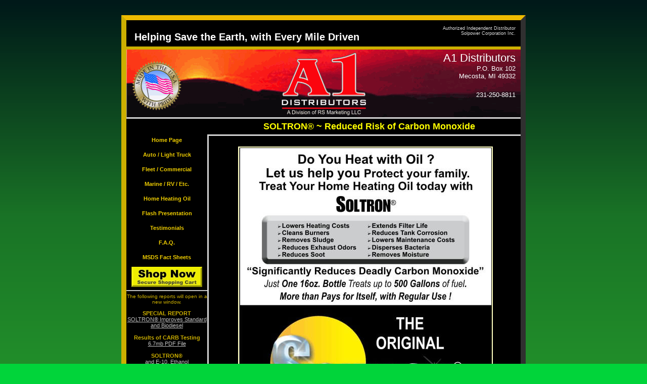

--- FILE ---
content_type: text/html; charset=UTF-8
request_url: https://www.a1distributors.net/HomeHeatingOil.php
body_size: 2185
content:
<!DOCTYPE HTML PUBLIC "-//W3C//DTD HTML 4.01 Transitional//EN">

<!-- Created on May 29, 2007 2:34:20 AM -->

<html>
   <head>
      <title>
         SOLTRON&#174; Home Heating Oil Additive
      </title>
      <meta name="keywords" content="SOLTRON, heating oil, fuel oil, fuel additive, Enzyme, Enzyme Fuel Treatment, A1 Distributors, Buy, Purchase, Solpower, Save on gas, RS Marketing, dealer">
      <link rel='stylesheet' type='text/css' id='dealers.css' href='/stylesheets/dealers.css' />
   </head>
   <body bgcolor="#009999" text="#000000" link="#0000ff" vlink="#800080" alink="#ff0000">
      <center>
         <div class="outer_wrapper">
            <div class="wrapper">
               <div class="header_wrapper">
                  <div class="main_header">
                     <!-- MainHead:Begin -->
                     <div style="display:block" >
                        <p align="left">
                        Helping Save the Earth, with Every Mile Driven
                        </p>
                     </div>
                     <!-- MainHead:End -->
                  </div>
                  <div class="sub_header">
                     <!-- SubHead:Begin -->
                     <div style="display:block" >
                        <p>
                              Authorized Independent Distributor
                           <br>Solpower Corporation Inc.
                        </p>
                     </div>
                     <!-- SubHead:End -->
                  </div>
               </div>
               <!-- /header_wrapper -->
<!-- 4 -->
               <div class="extra4">
                  <span>
					A1 Distributors<br><font size="-1">P.O. Box 102<br>Mecosta, MI 49332<br><p><!-- Dealer# -->231-250-8811</font>
                  </span>
               </div>

               <div class="navigation">
                  <!-- Nav:Begin -->
                  <div style="display:block">
                     <ul id="Nav1">
                        <li class="first_nav_item">
                        <a href="../index.php" target="_self">Home Page</a>
                        </li>
                        <li>
                        <a href="../autotruck.php" target="_self">Auto / Light Truck</a>
                        </li>
                        <li>
                        <a href="../fleetcomm.php" target="_self">Fleet / Commercial</a>
                        </li>
                        <li>
                        <a href="../marine.php" target="_self">Marine / RV / Etc.</a>
                        </li>
                        <li>
                        <a href="../HomeHeatingOil.php" target="_self">Home Heating Oil</a>
                        </li>
                        <li>
                        <a href="../present.php" target="_self">Flash Presentation</a>
                        </li>
                        <li>
                        <a href="../testimonials.php" target="_self">Testimonials</a>
                        </li>
                        <li>
                        <a href="../FAQ.php" target="_self">F.A.Q.</a>
                        </li>
                        <li>
                        <a href="../MSDS.php" target="_self">MSDS Fact Sheets</a>
                        </li>
                        <li>
                        </li>

                     </ul>
                        <div class="last_nav_item">
                        <a href="https://www.shop.a1distributors.com/splashPage.hg?sourceCode=corp" target="_blank"><img src="../images/buynow.jpg" border="0"></a>
                                                </div>
                      <hr>
                      <font size="-2">The following reports will open in a new window.</font>
                      <p>                                               
         <b>SPECIAL REPORT</b><br>
         <a href="../files/Enzyme2306-Marine.pdf" target="_blank">
   SOLTRON&#174; Improves Standard and Biodiesel
				</a>
         <br><br>
<b>Results of CARB Testing</b><br>
         <a href="../files/Biodiesel03-13-06FinalReportLowRes.pdf" target="_blank">
6.7mb PDF File</a>
								         <br><br>
			<b>SOLTRON&#174;</b><br>
			<a href="../files/Ethanol_dos_and_donts.pdf" target="_blank">
and E-10, Ethanol
				</a>
                  <!-- Nav:End -->
               </div>
               <!-- /navigation -->
<p>

</div>               <div class="pagetitle">
                  <!-- PageTitle:Begin -->
                  <div style="display:block" >
                     <font color="#ffff00">
                        SOLTRON&#174; ~ Reduced Risk of Carbon Monoxide
                     </font>
                  </div>
                  <!-- PageTitle:End -->
               </div>
               <div class="content">
                  <!-- Content:Begin -->
                  <div style="display:block" >
                     <div id="content1">
                        <div style="display:block" >
                           <div style="display:block" >
                              <p align="center">
                              <img style="BORDER-LEFT-COLOR: #ffffc0; BORDER-BOTTOM-COLOR: #ffffc0; BORDER-TOP-COLOR: #ffffc0; BORDER-RIGHT-COLOR: #ffffc0" hspace="6" src="../images/heatingoil.jpg" width="500" align="center" border="2"   />
                              </p>
				<p align="justify">
                              <font color="#ffffdd">
                                 <strong>
                                    SOLTRON&#174;
                                 </strong>
                                 is fast becoming the "Preferred" additive of choice for helping keep your fuel oil fired furnace or space heater burning in tip top shape. Adding just 1 Ounce of 
                                 <strong>
                                    SOLTRON&#174;
                                 </strong>
                                 per 30 gallons of fuel in your storage tank helps keep your fuel fresh for months and months, and also helps to eliminate water, mold, bacteria, and even begins to break down harmful particulate matter that is growing in your fuel. The results are a much cleaner fuel delivery system of piping, pumps, and nozzles. Not only will your burner and fire chamber begin to clean up, with the continued use of 
                                 <strong>
                                    SOLTRON&#174;
                                 </strong>
                                 in your fuel, it will keep your equipment and chimney in as clean a condition as possible. One of the main benefits you may realize, is one that you can't even see. Using this product has been proven to significantly reduce the risk of CO, Carbon Monoxide poisoning of your family and loved ones. You can't put a price on that. 
                                 <strong>
                                    SOLTRON&#174;
                                 </strong>
                                 saves you maintenance, and provides your family greater comfort and safety. It will also help to lower your heating bills. In most cases, we find that the savings FAR outweigh the cost of the product itself, many times over.
                              </font>
                              </p>
                           </div>
                        </div>
                     </div>
                  </div>
                  <!-- Content:End -->
               </div>
               <!-- /content -->
            </div>
            <!-- /content -->
            <div class="footer">
               <!-- Footer:Begin -->
               <div style="display:block" >
                  Copyright 
                  <script language='javascript'>if (typeof(getCopyrightDate)=='function') document.write(getCopyrightDate(2007, null, '-')); else document.write((new Date()).getFullYear());</script>. A1 Distributors. All rights reserved.
               </div>
               <!-- Footer:Begin -->
            </div>
         </div>
         <!-- /wrapper -->
      </div>
      <!-- /outer_wrapper -->
      <div class="banner">
         <div style="display:block" >
         </div>
      </div>
      <span id="siteseal"><script async type="text/javascript" src="https://seal.starfieldtech.com/getSeal?sealID=7OAmNt28S4ABaWUkmRHTwL60JMeR6E2jHOvz1vS2fEYxnm34M1lY8ZeLwHSM"></script></span>
   </center>
</body>
</html>


--- FILE ---
content_type: text/css
request_url: https://www.a1distributors.net/stylesheets/dealers.css
body_size: 891
content:
div#content1{
width: 100%;
height: 880px;
padding: 10px 10px;
overflow: auto;
position: relative;
}

div#content2{display: none;}
div#content3{display: none;}
div#content4 {width: 95%;}

body{
background: url(../images/gradient.png) repeat-x top;
color: #ffffff;
background-color: #01D43A;
margin: 30px 0 20px 0;
font: 11px Verdana, Arial, Helvetica, sans-serif;}

.outer_wrapper{
background-color: #000000;
background-repeat: repeat-y;
border-left: 10px solid #ccaf00;
border-top: 10px solid #eebb00;
border-bottom: 10px solid #303030;
border-right: 10px solid #303030;
width: 780px;
margin: 0px;
}

.wrapper{
border-left: 0px solid #ffffff;
}

/*-Header-*/
.header_wrapper{
background-color: #000000; 
color: #ffffff;
border-bottom: 6px solid #ccaf00;
edit: true;
height: 50px;
background-repeat: no-repeat;
background-position: top right;
padding-top: 2px;
padding-left: 6px;}

.main_header{color: #fff;
padding-top: 0px;
padding-left: 10px;
padding-bottom: 5px;
font-size: 20px;
font-weight: bold;
float: left;
height: 40px;
overflow: hidden;}

.sub_header{color: #ddd;
right: 550px;
text-align: right;
font-family: Verdana, Arial, Helvetica, sans-serif;
font-size: .8em;
float: right;
height: 30px;
padding: 0px 10px 5px 0px;
}
/*-End Header-*/

/*-Bottom Navigation-*/
.navigation{background-color: #000000;
color: #ccaf00;
float: left;
display: inline;
width: 160px;
height: auto !important;
overflow: hidden;}

.navigation ul{font-size:11px;
width: 160px;
height: auto !important;
list-style-type: none;
padding: 0;
margin: 0;}

.navigation ul: after{content: ".";
display: block;
visibility: hidden;
height: 0;
font-size: 1px;
clear: both;}

.navigation ul li{background-repeat: no-repeat;
background-position: left;
font-weight: bold;}

.navigation ul li.last_nav_item{
padding: 8px 0 0 0;
width: 160;
height: auto !important;}

.navigation ul li.first_nav_item{
padding: 32px 0 0 0;}

.navigation ul li a{color: #eecc00;
text-decoration: none;
text-align: center;
background-repeat: no-repeat;
width: 160px;
height: 21px;
padding-top: 4px;
padding-bottom: 4px;
display: block;
overflow: hidden;}

.navigation ul li a:visited{color: #ccaf00;
background-position: 0 -18px;
background-color: #000000;}

.navigation ul li a:hover{color: #000;
background-color: #ccaf00;}
/*-End Bottom Navigation

/*-Page Title-*/
.pagetitle{
background-color: #000;
border-left: 0px solid #D2D2D2;
border-bottom: 3px solid #D2D2D2;
color: #2DC6ff;
float: left;
edit: true;
font-size: 18px;
font-weight: bold;
padding-left: 20px;
padding-top: 5px;
padding-bottom: 5px;
width: 600px;
text-align: center;}
/*-End Page Title-*/

.extra1{border-left: 10px solid #2DC6ff;}

.extra3{display: none;}

.extra4{background-image: url('../images/sunset.png');
background-repeat: no-repeat;
border-bottom: 3px solid #D2D2D2;
float: center;
width: 100%;
height: 134px;
}

.extra4 span{height: 20px;
right: 550px;
text-align: right;
font-family: Verdana, Arial, Helvetica, sans-serif;
font-size: 2em;
float: right;
padding: 4px 10px 0 0;}

.extra6{edit: true;}

.extra12{edit: true;}

/*-Content-*/
.content{
padding-bottom: 20px;
background-color: #000000;
border-left: 3px solid #D2D2D2;
float: left;
display: inline;
background-repeat: repeat-y;
width: 600px;
height: 880px;
overflow: no;
}

.content img{}
/*-End Content

/*-ContentATL-*/
.contentatl{
background-color: #000000;
float: left;
display: both;
edit: true;
padding-top: 20px;
padding-left: 20px;
padding-bottom: 10px;
width: 280px;}

.contentatl img{}
/*-End ContentATL-*/

/*-ContentATr-*/
.contentatr{
background-color: #000000;
float: right;
display: both;
edit: true;
padding-top: 20px;
padding-right: 20px;
padding-bottom: 10px;
width: 280px;}

.contentatr img{}
/*-End ContentATr-*/

/*-Footer-*/
.footer{color: #ffffff;
background-color: #000000;
border-top: 3px solid #D2D2D2;
edit: true;	
font-size: 10px;
clear: both;
text-align: right;
width: auto;
padding-top: 2px;
padding-bottom: 2px;
padding-right: 3px;}
/*-End Footer-*/

/*-Extra Stuff-*/
a:link{color: #BFBFBF;
text-decoration: underline;}
a:visited{color: #BFBFBF;}
a:hover{color: #888;
text-decoration: none;}

.banner{margin-top: 40px;
text-align: center;}
/*-End Extra Stuff-*/

